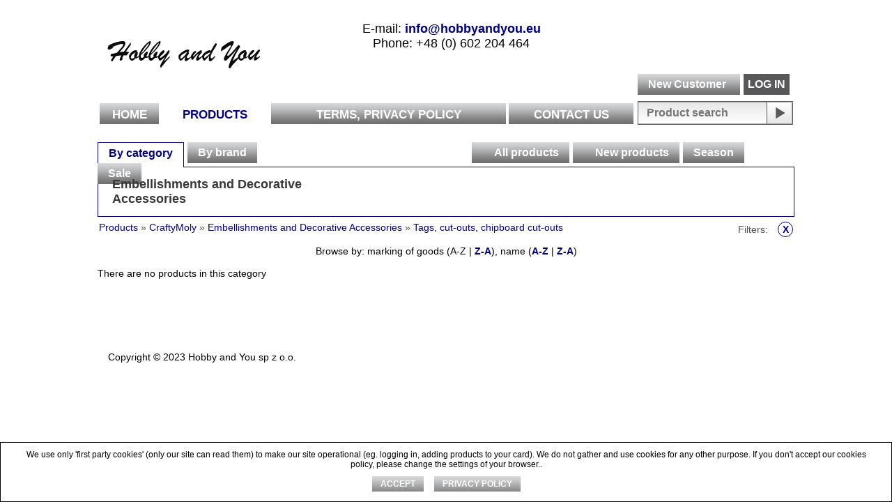

--- FILE ---
content_type: text/html; charset=UTF-8
request_url: https://hobbyandyou.eu/brands/craftymoly/tags_cut-outs_chipboard_cut-outs/?filter=sale
body_size: 3708
content:
<!DOCTYPE HTML>
<html>
<head>
<meta http-equiv="Content-Type" content="text/html; charset=utf-8" />
<link rel="shortcut icon" href="/favicon.ico" >
<title>CraftyMoly - Tags, cut-outs, chipboard cut-outs</title>
<meta property="og:image" content="https://hobbyandyou.eu/images/logo.png">
<link type="text/css" href="/images/default.css?v=3" rel="stylesheet">
<script type="text/javascript" src="/js/jquery.js"></script>
<script type="text/javascript" src="/js/jquery-ui.js"></script>
<script type="text/javascript" src="/js/jquery_f.js?v=1_2"></script>
<link type="text/css" href="/images/jquery.fancybox.css" rel="stylesheet"><script type="text/javascript" src="/js/jquery.fancybox.js"></script><!-- Facebook Pixel Code -->
<script>
!function(f,b,e,v,n,t,s){if(f.fbq)return;n=f.fbq=function(){n.callMethod?
n.callMethod.apply(n,arguments):n.queue.push(arguments)};if(!f._fbq)f._fbq=n;
n.push=n;n.loaded=!0;n.version='2.0';n.queue=[];t=b.createElement(e);t.async=!0;
t.src=v;s=b.getElementsByTagName(e)[0];s.parentNode.insertBefore(t,s)}(window,
document,'script','https://connect.facebook.net/en_US/fbevents.js');

fbq('init', '1794145104197113');
fbq('track', "PageView");</script>
<noscript><img height="1" width="1" style="display:none"
src="https://www.facebook.com/tr?id=1794145104197113&ev=PageView&noscript=1"
/></noscript>
<!-- End Facebook Pixel Code -->
</head>
<body>
<div id="wrap">
	<div id="header">
		<div id="container">
			<div id="header_lt">
				<div id="logo"><a href="/"><img src="/images/logo.png" alt=""></a></div>
				<div id="contact">
					<div id="contact_text"><p style="text-align: center;">&nbsp;</p>
<p style="text-align: center;">Е-mail: <strong><a href="mailto:info@hobbyandyou.eu">info@hobbyandyou.eu</a><a>&nbsp;</a></strong></p>
<p style="text-align: center;">Phone: +48 (0) 602 204 464&nbsp;</p>
<p style="text-align: center;">&nbsp;</p>
<p style="text-align: center;">&nbsp;</p></div>
				</div>
			</div>
		</div>
		<div id="header_rt">
			<div id="not_auth"><a id="btn_reg" href="/register/">New Customer</a><a id="btn_auth" href="/auth/">LOG IN</a></div>        </div>
		<br class="clearfloat">
        <div id="container_m">
        	<div id="header_lt_m"><table id="tb_menu"><tr><td><a class="menu_bg_li" href="/">Home</a></td><td><a class="menu_bg_li" id="menu_select" href="/catalogs/">Products</a></td><td><a class="menu_bg_li" href="/TermsAndConditions/">Terms, Privacy Policy</a></td><td><a href="/contact Us/">Contact Us</a></td></tr></table></div>
        </div>
        <div id="header_rt_m"><form method="post" action="/search/"><input id="search_text" type="text" name="search" placeholder="Product search"><input type="image" src="/images/search_btn.png"></form></div>
        <br class="clearfloat">
	</div>
	<div id="content">
	<div id="tabs">
				<ul class="b-tabs__head"><li><a href="#tabs-1">By category</a></li><li><a href="#tabs-2">By brand</a></li><li   class="filtr"></li><li><a href="#tabs-3"><a href="/brands/craftymoly/tags_cut-outs_chipboard_cut-outs/" class="a_cor">All products</a></a></li><li><a href="#tabs-4"><a href="/brands/craftymoly/tags_cut-outs_chipboard_cut-outs/?filter=new" class="a_cor">New products</a></a></li><li><a href="#tabs-5">Season</a></li><li><a href="#tabs-6">Sale</a></li></ul><br class="clearfloat"><div id="tabs-1" class="b-tabs__i" style="display: none;"></span><div class="catalog_item"><span><a class="root" href="/brands/craftymoly/embellishments_and_decorative_accessories/?filter=sale">Embellishments and Decorative Accessories </a></span><span class="catalog_ch"><span><a class="child_a ch1" href="/brands/craftymoly/tags_cut-outs_chipboard_cut-outs/?filter=sale">Tags, cut-outs, chipboard cut-outs</a></span></span></div><br clear="all"></div><div id="tabs-2" class="b-tabs__i" style="display: none;"><div class="catalog_item"><span><a class="root"href="/brands/13_arts/?filter=sale">13@rts</a></span><span><a class="root"href="/brands/art_alchemy/?filter=sale">Alchemy of Art</a></span><span><a class="root"href="/brands/altairart_1/?filter=sale">Altair Art</a></span><span><a class="root"href="/brands/craft_o_clock/?filter=sale">Craft O'Clock</a></span><span><a class="root_a"href="/brands/craftymoly/?filter=sale">CraftyMoly</a></span><span><a class="root"href="/brands/echo_park/?filter=sale">Echo Park</a></span><span><a class="root"href="/brands/extra_klej/?filter=sale">EXtra Klej</a></span><span><a class="root"href="/brands/first_edition/?filter=sale">First Edition</a></span></div><div class="catalog_item"><span><a class="root"href="/brands/graphic45/?filter=sale">Graphic45</a></span><span><a class="root"href="/brands/inspiria/?filter=sale">InSpiria</a></span><span><a class="root"href="/brands/lemoncraft/?filter=sale">LemonCraft</a></span><span><a class="root"href="/brands/melissa_frances/?filter=sale">Melissa Frances</a></span><span><a class="root"href="/brands/my_mind_s_eye/?filter=sale">My Mind's Eye</a></span><span><a class="root"href="/brands/p13/?filter=sale">P13</a></span><span><a class="root"href="/brands/paper_design_margaret/?filter=sale">Paper Design Margaret</a></span></div><div class="catalog_item"><span><a class="root"href="/brands/paper_heaven/?filter=sale">Paper Heaven</a></span><span><a class="root"href="/brands/prima_marketing/?filter=sale">Prima Marketing</a></span><span><a class="root"href="/brands/schemat/?filter=sale">Schemat</a></span><span><a class="root"href="/brands/scrapberry_s/?filter=sale">ScrapBerry's</a></span><span><a class="root"href="/brands/scrap_boys/?filter=sale">ScrapBoys</a></span><span><a class="root"href="/brands/teresa_collins/?filter=sale">Teresa Collins</a></span><span><a class="root"href="/brands/webster_s_pages/?filter=sale">Webster's Pages</a></span></div><br clear="all"></div><div id="tabs-5" class="b-tabs__i" style="display: none;"><br clear="all"></div><div id="tabs-6" class="b-tabs__i" style="display: none;"><div class="catalog_item"><span><a class="root"href="?filter=sale_all"> ALL SALE</a></span></div><div class="catalog_item"><span><a class="root"href="?filter=sale_80"> -80%</a></span></div><br clear="all"></div><div class="mbox"><div class="cat_path"><table width="100%" cellpadding="0" border="0" class="cat_path_in_productpage">
<tbody>
<tr>
<td><a href="/catalogs/">Products</a> » <a class="last" href="/brands/craftymoly/">CraftyMoly</a> » <a href="/category/embellishments_and_decorative_accessories/">Embellishments and Decorative Accessories </a> » <a class="last" href="/category/tags_cut-outs_chipboard_cut-outs/">Tags, cut-outs, chipboard cut-outs</a></td><td align="right"><span style="margin-right: 5px;">Filters: </span><a href="/brands/craftymoly/tags_cut-outs_chipboard_cut-outs/?route=brands%2Fcraftymoly%2Ftags_cut-outs_chipboard_cut-outs%2F&amp;sort=article&amp;direction=az" style="color: #000080; font-weight: bold;"> <span style="display: inline-block; width: 20px; height: 20px; line-height: 21px; text-align: center; border: 1px solid #000080; border-radius: 50%; margin-left: 5px; color: #000080;">X</span></a></td></tr>
</tbody>
</table></div><div id="product_sort">Browse by: marking of goods (A-Z | <a href="?filter=sale&sort=article&direction=za">Z-A</a>), name (<a href="?filter=sale&sort=title&direction=az">A-Z</a> | <a href="?filter=sale&sort=title&direction=za">Z-A</a>)</div><br /><ul class="catlist">There are no products in this category</ul><br clear="all"><div id="lazyload_html"><div class="clearfix cat_path"><table width="100%" cellpadding="0" border="0" class="cat_path_in_productpage"><tbody><tr><td><script type="text/javascript" charset="utf-8"> $(function() { $.fn.lazyload(); });</script></td><td align="right"></td></tr></tbody></table></div></div></div><script> var tabshow = 0;</script>	</div>
    <div id="footer_push"></div>
</div>
<div id="footer">
	<div id="footer_cont">Copyright © 2023 Hobby and You sp z o.o.<br> <!--runtime: 0.005820 s.--></div>
    <div id="footer_LiRu">
    <script>
  (function(i,s,o,g,r,a,m){i['GoogleAnalyticsObject']=r;i[r]=i[r]||function(){
  (i[r].q=i[r].q||[]).push(arguments)},i[r].l=1*new Date();a=s.createElement(o),
  m=s.getElementsByTagName(o)[0];a.async=1;a.src=g;m.parentNode.insertBefore(a,m)
  })(window,document,'script','//www.google-analytics.com/analytics.js','ga');

  ga('create', 'UA-60400789-1', 'auto');
  ga('send', 'pageview');

</script>
 	</div>
  
</div>
<div id="upBlock"> ^ Up ^ </div>
<div id="addToCart"><p>Product is added to your cart</div>
<!-- Start of HubSpot Embed -->
  <script type="text/javascript" src="//js.hs-scripts.com/2700388.js" id="LeadinEmbed-2700388" crossorigin="use-credentials" async defer></script>
<!-- End of HubSpot Embed -->
<script>
  window.intercomSettings = {
    app_id: "ox45m82f"
  };
</script>
<script>(function(){var w=window;var ic=w.Intercom;if(typeof ic==="function"){ic('reattach_activator');ic('update',intercomSettings);}else{var d=document;var i=function(){i.c(arguments)};i.q=[];i.c=function(args){i.q.push(args)};w.Intercom=i;function l(){var s=d.createElement('script');s.type='text/javascript';s.async=true;s.src='https://widget.intercom.io/widget/ox45m82f';var x=d.getElementsByTagName('script')[0];x.parentNode.insertBefore(s,x);}if(w.attachEvent){w.attachEvent('onload',l);}else{w.addEventListener('load',l,false);}}})()</script>
<script>
  window.intercomSettings = {
    app_id: "ox45m82f",
    name: "", // Full name
    email: "", // Email address
    created_at:  // Signup date as a Unix timestamp
  };
</script>
<script>(function(){var w=window;var ic=w.Intercom;if(typeof ic==="function"){ic('reattach_activator');ic('update',intercomSettings);}else{var d=document;var i=function(){i.c(arguments)};i.q=[];i.c=function(args){i.q.push(args)};w.Intercom=i;function l(){var s=d.createElement('script');s.type='text/javascript';s.async=true;s.src='https://widget.intercom.io/widget/ox45m82f';var x=d.getElementsByTagName('script')[0];x.parentNode.insertBefore(s,x);}if(w.attachEvent){w.attachEvent('onload',l);}else{w.addEventListener('load',l,false);}}})()</script>


  <div class="cookie_notice">
    <p>We use only 'first party cookies' (only our site can read them) to make our site operational (eg. logging in, adding products to your card). We do not gather and use cookies for any other purpose. If you don't accept our cookies policy, please change the settings of your browser..</p>
     <div>
        <a class="cookie_btn" id="cookie_close" href="#close">ACCEPT</a>
        <a class="cookie_btn" href="/politika/">Privacy Policy</a>
    </div>
</div>
<script>
    function getCookie(name) {
        let matches = document.cookie.match(new RegExp(
        "(?:^|; )" + name.replace(/([\.$?*|{}\(\)\[\]\\\/\+^])/g, '\\$1') + "=([^;]*)"
        ));
        return matches ? decodeURIComponent(matches[1]) : undefined;
    }
    let cookiecook = getCookie("cookiecook"),
    cookiewin = document.getElementsByClassName('cookie_notice')[0];  
    if (cookiecook != "no") {
         cookiewin.style.display="block"; 
        document.getElementById("cookie_close").addEventListener("click", function(){
            cookiewin.style.display="none";    
            let date = new Date;
            date.setDate(date.getDate() + 365);    
            document.cookie = "cookiecook=no; path=/; expires=" + date.toUTCString();               
        });
    }
</script>
</body>
</html>

--- FILE ---
content_type: text/css; charset=UTF-8
request_url: https://hobbyandyou.eu/images/default.css?v=3
body_size: 5199
content:
html{overflow-y:scroll;height:100%;}
*, all {
	margin:0;
	padding:0;
}
 a{
	color: #000080;
	text-decoration:none;
}
a:hover{
	color:#000080;
	text-decoration:underline;
} 
a img{
	border:0;
}
h3{
	margin: 5px 0;
}
table {
    display: table;
    border-collapse: separate;
    box-sizing: border-box;
    text-indent: initial;
    border-spacing: 2px;
    border-color: grey;
}
table thead{
	font-weight:bold;
}
table tr{
	vertical-align:top;
}


.bold{
	font-weight:bold !important;
	color:#000000 !important;
}

/* start popup */
#popupCookie {
	display: flex;
	z-index: 99999;
	visibility: hidden;
	position: fixed;
  	bottom: 0;
	left: 0;
	width: 100%;
	background: rgba(5,13,93,0.85);
}

#popupCookie .LP-popup.LP-show {
  opacity: 1;
  -webkit-transform: translateY(-10px);
  transform: translateY(-10px);
}
#popupCookie .LP-popup {
  opacity: 0;
  color: #444444;
  position: relative;
  width: 100%;
  max-width: 100%;
  min-height: 80px;
  margin: 0 !important;
}
#popupCookie .LP-content {
  padding: 5px 15px 20px;
  margin: 0 auto;
  width: 1080px;
  max-width: 100%;
  box-sizing: border-box;
  text-align: left;
}
#popupCookie .LP-txt {
  display: inline-block;
  vertical-align: top;
  width: 780px;
  max-width: 100%;
  box-sizing: border-box;
  padding: 0 0 0 50px;
  margin: 20px 0 0 0;
  font-size: 12px;
  line-height: 18px;
  color: #EDF4FC;
  background: url('/images/cookies.png');
  background-repeat: no-repeat;
  background-position: 20px 6px;
}
#popupCookie .LP-btn {
  display: inline-block;
  vertical-align: top;
  height: 40px;
  width: 165px;
  border: none;
  box-sizing: border-box;
  border-radius: 3px;
  margin: 15px 0 0 50px;
  font-size: 16px;
  color: #FFFFFF;
  text-decoration: none;
  text-align: center;
  background: #0080ff;
	cursor: pointer;
}
/* end popup */

/*@font-face {
    font-family: Bloody;
    src: url(fonts/pompadur.eot);
    src: local(Bloody), url(BLOODY.ttf);
}
@font-face {
  font-family: 'PT Serif';
  font-style: normal;
  font-weight: 700;
  src: url(fnt/QABk9IxT-LFTJ_dQzv7xpOVxPuP5V3WQ0I9CgXtSFxw.eot);
  src: local('PT Serif Bold'), local('PTSerif-Bold'), url(fnt/QABk9IxT-LFTJ_dQzv7xpOVxPuP5V3WQ0I9CgXtSFxw.eot) format('embedded-opentype'), url(fnt/QABk9IxT-LFTJ_dQzv7xpGOb2gHztoQeulij-1lvl-8.woff) format('woff');
}
@font-face {
  font-family: 'PT Serif';
  font-style: normal;
  font-weight: 400;
  src: url(fnt/jDGxtjA4VEi4ZOksweAYZPesZW2xOQ-xsNqO47m55DA.eot);
  src: local('PT Serif'), local('PTSerif-Regular'), url(fnt/jDGxtjA4VEi4ZOksweAYZPesZW2xOQ-xsNqO47m55DA.eot) format('embedded-opentype'), url(fnt/zjBCKJs0bE-LvM0teIV5VPesZW2xOQ-xsNqO47m55DA.woff) format('woff');
}*/
body {
	margin:0;
	padding:0;
	/*font-family: Bloody, Arial;
	font-family: 'PT Serif', Arial, sans-serif;*/
	font-family: Arial, Helvetica, sans-serif;
	font-size:14px;
	/*height:100%; из за фансибокса пришлось убрать*/
	width:100%;
	position:relative;
}
.clearfloat {
	clear:both;
	height:0;
	font-size:1px;
	line-height:0px;
}
#menu_bg_w{
	background: url("menu_bg_w.png") no-repeat transparent;
	width:1041px;
	height: 160px;
	position:absolute;
	left: 50%;
	margin-left: -520px;
	top: 137px;
	z-index:1;
}
#wrap{
	margin:0 auto;
	width:1000px;
	min-height: 100%;
	height: auto !important;
	height: 100%;
	margin: 0 auto -50px;
}
/******** header and menu ********/
#header {
	/*background:url(background.gif) repeat-y right;*/
	position:relative;
	z-index:2;
	
}
#container {
	background:url("blank.gif") repeat-y scroll right center transparent;
	float:left;
	height:145px;
	margin-right:-225px;
	width:100%;
}
#header_lt {
	margin-right:230px;
	padding-top:10px;
}
#logo{
	width:232px;
	float:left;
	padding-left: 8px;
}
#contact{
	margin-left:250px;
	position:relative;
	height:112px;
	/* background:url("firn_line.png") repeat-x scroll left bottom transparent; */
}
#contact_text{
	/*bottom:25px; */
	/*top: 30px;*/
	width:100%;
	position:absolute;
	/*text-align:center;*/	
	font-size:18px;
}

#header_rt {
	float:right;
	height:131px;
	position:relative;
	width:225px;
	padding-top:10px;
}
#profil{
	height:50px;
	position:relative;
}
#profil #myaccount{
	color:#000080;
	font-size:18px;
	font-weight: bold;
	margin:13px 0 7px 12px;
	position:absolute;

}
#profil #logout{
    color: #000080;
    font-size: 18px;
	font-weight: bold;
    position: absolute;
    right: 0;
    top: 13px;
}
.cart_top {
	border: 1px solid #BABABA;
	/*margin-left: 160px;*/
	position: fixed !important;
	top: -150px;
	z-index: 1000;
}
#cart{
	background:#e7e8e9;
	height:77px;
	font-size:14px;
	padding-left:12px;
	position:relative;
	width: 213px;/*225px;*/
}
#not_auth{
	margin-top: 96px;
}
#not_auth a{
	display: inline-block;
	height:30px;
	line-height: 30px;
	color:#FFF;
	text-align:center;
	font-weight:bold;
	font-size:16px;
	text-decoration: none;
}
#btn_reg{
	background: #717172 url(btn_reg.png) repeat-x;
	width: 142px;
	/*text-align:left !important;
	padding-left:12px;*/
	padding-right:5px;
	/* border-radius: 6px 6px 6px 6px; */
}
#btn_reg div{
	background: url(new_usr.png) no-repeat center;
	height:100%;
	width:28px;
	float:left;
}
#btn_auth{
	background: #58585a;
	margin-left:5px;
	width:66px;
	/* border-radius: 6px; */
}
#cart_count{
	font-size:18px;
}
#cart_summ{
	font-size:18px;
}
#checkout{
	position:absolute;
	bottom:0;
}
#checkout p{
	/*padding-bottom:5px;*/
}
#my_basket{
	display: inline-block;
    color: #fff;
	background: #000080;
	/* padding: 0.01rem 1.5rem; */
	width: 175px;
    text-decoration: none;
    margin: 3px 0 3px;
	text-align: left;
}
#my_basket img{
	height: 21px;
    position: absolute;
}
#my_basket p{
	display: inline-block;
	padding: 0.25rem 1.5rem;
}
/******** menu ********/
#container_m{
	background:url("blank.gif") repeat-y scroll right center transparent;
	float:left;
	margin-right:-225px;
	width:100%;
	height:34px;
}
#header_lt_m{
	margin-right:230px;
	height:34px;
	/* background-color:#d31e36; */
	position:relative;
}
#tb_menu{
	width:100%;
	height:100%;
	border:0;
	border-spacing: 0px;


	
}
#tb_menu td{
	white-space: nowrap;
	border: 2px solid white

}
#tb_menu a{
	width:100%;
	height:30px;
	display: inline-block;
	text-align:center;
	line-height:34px;
	font:Arial, Helvetica, sans-serif;
	font-size:17px;
	font-weight:bold;

	text-transform:uppercase;
	text-decoration: none;

	border: solid #fff 1px;
    background: url(catalog_bg.png) repeat-x;
    color: #FFFFFF;




}
#tb_menu a:hover{
	background: #FFF url(blank.gif) repeat !important;
    border: solid #000080 1px;
    color: #000080 !important;

}
/*.menu_bg_li{
	background:url("menu_link.jpg") no-repeat right;
	padding-right:5px;
}*/
#main_menu{
	display:block;
	line-height:34px;
	vertical-align:middle;
	text-align:center;
}
#main_menu a{
	color:#FFFFFF;
	font-size:14px;
	text-decoration: none;
	text-transform:uppercase;
	font-weight:normal;
	/*font-weight:bold;*/
	padding: 0 10px;
}
#main_menu a:hover{
	/* color:#f9e512; */
	background: #717172 url(btn_reg.png) repeat-x;
}
#menu_select{
	/* color:#FFFFFF !important;
	background: #717172 url(btn_reg.png) repeat-x; */

	background: #FFF url(blank.gif) repeat !important;
    /* border: solid #000080 1px !important; */
	border: solid #fff 1px !important;
    color: #000080 !important;
    /* height: 35px !important; */

	
}
#header_rt_m{
	float:right;
	height:34px;
	width:225px;
}
#search_text{
	border:0 none;
	float:left;
	height:32px;
	width:172px;
	padding-left:12px;
	background:url("search_bg.png") repeat-x scroll right center transparent;
	color:#414042;
	font-size:16px;
	/*font-style: italic;*/
	font-weight:bold;
	border:solid #5a5a5a 1px;
	/* border-radius: 6px 0 0 6px; */
}
/******** main page ********/
#main_img{
	position:relative;
	height:365px;
	width:1000px;
	overflow:hidden;
	float:left;
}
#main_imges{
	width:3000px;
	height:369px;
	position:absolute;
	left:0;
}
#main_imges a{
	width:1000px;
	display: inline-block;
}
#main_img a{
	/*position:absolute;
	top:0;*/
}
#main_blogs{
	float:right;
	height:369px;
	width:225px;
	text-align:right;
}
#main_blogs img{
	box-shadow:3px 3px 10px #999;
	/*padding: 9px 0;*/
}
.pad5{
	height:5px;
}
.pad28{
	height:15px;
}
/*#main_img a[tabindex='0']{
	left:0;
}
#main_img a[tabindex='1']{
	left:900px;
}
#main_img a[tabindex='2']{
	left:950px;
}*/

.news {
	margin: 25px 0;
	width: 100%;
}
.news a.new{
    display: inline-block;
    margin: 15px;
}
.news a.new img{
width: 220px;
}


/******** content ********/
#content{
	padding-top:25px;
}
#main_text, .post_content{
	/*background-color:#e6e7e8;*/
	padding: 5px 0;
	text-align:justify;
	position:relative;
}
.blog_img_main{
	padding-right:15px;
	float:left;
	z-index:2;
	position: absolute;
	left:0;
	top:0;
}
#main_text td{
	padding:5px;
}
.blog_img_fix{
	height:250px;
	width:250px;
	z-index:1;
	float:left;
	/*border-bottom-right-radius: 4px;*/
}
#main_text p, .post_content p{
	padding: 4px 0 8px;
}
#main_text p+p, .post_content p+p{
	padding: 8px 0;
}
#main_text_retail table{
	margin-top: 15px;
}
#main_text_retail .fncb{
	margin:8px 5px 8px 35px;
	color:#58585a;
	font-size: 18px;
	display:block;
	font-weight:normal;
}
.retail_marg{
	width:15px;
}
.retail_city{
	width:238px;
	background-color: #E6E7E8;
	padding: 10px 0;
}
.post_block h3{
	border-bottom: 1px solid #000;
	padding-bottom: 2px;
}
.post_date{
	padding-bottom: 5px;
}
/******** one page popup ********/
.page_pop{
	width:900px;
}
.page_pop_close{
	float:right;
}
.page_pop_img{
	height:515px;
	position:relative;
	width:860px;
	display: table;
}
.page_pop_img_b1{
	display: table-cell;
	text-align: center;
	vertical-align: middle;
	width: 100%;
}
/* .page_pop_img_b2{
	;
} */
.page_pop_img_b1 > img{
	max-width: 660px;
}
.page_pop_img_mini{
	width:170px;
	height: 660px;
	overflow:scroll;
	overflow-x:hidden;
	overflow-y:auto;
	display:block;	
}
.page_pop_img_mini img{
	margin:5px 0;
	cursor: pointer;
}
.page_pop_txt{
	display:block;
	margin: 15px 40px;
	padding-top: 30px;
	/*float:left;
	width:500px;
	height:515px;*/
}
.page_pop_txt h1{
	/* color:#f7911d; */
	font-size:28px;
	line-height: 40px;
	text-align:left;
	display:inline-block;
}
.page_pop_txt_article{
	display: inline-block;
	padding-bottom: 2px;
	font-size:20px;
	color:#000080;

}
.page_pop_txt_title{
	display: inline-block;
	padding-bottom: 2px;
	/* border-bottom: 3px solid #000080; */
}
.page_pop_txt_money{
	color:#000080;
	font-size:18px;
	font-weight:bold;
	margin-top:15px;
}
.page_pop_txt_money strong{
	font-size:36px;
}
.page_pop_txt_old{
	color:#666;
	text-decoration:line-through;
}
.page_pop_txt_dscr{
	margin-top:23px;
	color:#000;
	font-size:18px;
	margin-bottom:20px;
}
.page_pop_article{

	color:#000;

}

.page_pop_txt_dscr p+p{
	padding-top:5px;
}
.page_pop_txt_brnd{
	margin-top:5px;
	padding: 5px 10px;
	background-color:#9b9b9a;
	color:#FFFFFF;
	font-size:22px;
	font-weight:bold;
}
.page_pop_dop_prod{
	padding-bottom:31px;
	text-align:center;
	font-size:24px;
	font-weight:bold;
	color:#000080;
	/* background:url("firn_line.png") repeat-x scroll left bottom transparent; */
	padding-top:15px;
	border-top: 3px solid #000080;
    margin-top: 20px;
}
.page_pop_txt_dop{
	display:block;
	float:left;
	width:550px;
	color:#000000;
	font-size:20px;
}
.page_pop_txt_dop p{
	padding: 5px 0;
}
.page_pop_txt_dop p+p{
	padding: 7px 0 2px;
}
.page_pop_txt_cart{
	display: table;
	float:right;
	width:255px;
	height:64px;
	background-color:#000080;
	color:#FFFFFF;
}
.page_pop_txt_cart div{
    display: table-cell;
    text-align: center;
    vertical-align: middle;
	height:100%;
	font-size:16px;
	font-weight:bold;
}
.page_pop_txt_cart .productCO{
	font-size:16px;
	font-weight:bold;
	text-align:center;
	color:#7f7c7c;
}
/* .page_pop_txt_cart input[type='image']{
	float:right;
} */

.page_pop_list{
    display: table;
    list-style: none outside none;
	margin-top: 20px;
}
.page_pop_list li{
    float: left;
    height: 270px;
    margin: 5px 25px 15px;
    position: relative;
    width: 250px;
	text-align:center;
}
/* .page_pop_list1 a{
	color:#18bdad;
} */
/* .page_pop_list2 a{
	color:#f15843;
} */
/* .page_pop_list3 a{
	color:#b6c22b;
} */
/*.page_pop_list li img{
	height: 200px;
}
.page_pop_list li p{
	text-align:center;
}*/
.page_pop_list1 p, .page_pop_list2 div, .page_pop_list3 p{
	position:absolute;
	bottom:0;
	width: 100%;
}
/******** navigate catalog********/
.b-tabs__head {
	list-style: none outside none;
	color: #872B8E;
	float: left;
	height: 30px;
	/*width: 370px;*/
}
.b-tabs__head li {
	float: left;
	margin-right: 5px;
	height: 30px;
}
.b-tabs__head li a {
	font-size: 16px;
	font-weight:bold;
	height: 30px;
	line-height:30px;
	display:inline-block;
	background: url("catalog_bg.png") repeat-x;
	padding: 0 15px;
	text-decoration:none;
	color:#FFFFFF;
	vertical-align:middle;
}
.ui-tabs-active a{
	background: #FFF url(blank.gif) repeat !important;
	border:solid 	#000080 1px;
	border-bottom:none;
	color: 	#000080 !important;
	height: 35px !important;
}

.b-tabs__i {
	border: 1px solid #000080;
	padding: 14px 20px;
	margin-top:5px;
}
.catalog_item {
	float: left;
	padding-right: 10px;
	width: 300px;
}
.catalog_item span{
	display:block;
}
.catalog_item a{
	color:#58585a;
	text-decoration:none;
	font-size:18px;
	font-weight: normal;
}
.catalog_item a:hover{
	/* color:#d31e36; */
	color: #38383A !important;
	font-weight:bold !important;
	text-decoration:underline;
}

.root{
	padding-top: 4px;
	color: #38383A !important;
	font-weight:bold !important;
}
.root_a{
	padding-top: 4px;
	color: #000080 !important;
	font-weight:bold !important;
	/* border:solid 	#000080 1px; */
	/* text-decoration:underline !important; */
}

.child, .child_current {
	font-size:16px !important;
	color: #78787A !important;
}
.child_a {
	text-decoration:underline !important;
}
.ch1{
	padding-left:8px;
}
.ch2{
	padding-left:16px;
}

.links {
	height: 30px;
	float: right;
}
.links a {
	font-size: 16px;
	font-weight:bold;
	color: #FFFFFF;
	display: inline-block;
	height: 30px;
	line-height:30px;
	padding: 0 12px;
	text-decoration: none;
	/* border-radius: 6px 6px 0 0; */
	margin-left:5px;
	vertical-align:middle;
}
.links .selected{
	color:#000000;
}
#btn_all{
	background: #717172 url(btn_reg.png) repeat-x;
}
#btn_new{
	background: #717172 url(btn_reg.png) repeat-x;
}
#btn_action, .btn_action{
	background: #717172 url(btn_reg.png) repeat-x;
}
#btn_action2{
	background: #717172 url(btn_reg.png) repeat-x;
}
#btn_sale{
	background: #717172 url(btn_reg.png) repeat-x;
}

.pagination2{
	display: inline-block;
	width:70px;
}
.pagination, .faq{
	display: inline-block;
	width:22px;
	padding:0 2px;
	text-align: center;
}
.cat_path_in_productpage{
	color:#505050;
	margin-top:5px;
}
.cat_path{
	padding-bottom:5px;
	color:#000080 !important;
}
.faq{
	color:#000080;
}
.pagination, .pagination2 a{
	color:#000080;
}
#product_sort{
	text-align:center;
	padding-top:5px;
}
#product_sort a{
	font-weight:bold;
}
/******** one cell ********/
.catlist {
	display: table;
	list-style: none outside none;
}
.catlist li {
	/* background:url(one_cell.png) no-repeat; */
	border: 1px solid rgb(170, 170, 170);
	float: left;
	margin: 5px 5px;
	width: 187px;
	height: 417px;
	position:relative;
}
.prod_sign{
	position:absolute;
}
.sing_article{
	width:160px;
	height:30px;
	padding:8px 0 0 10px;
}
.sing_article a{
	color:#6d6d6d;
	font-size:18px;
	text-decoration: none;
	
}
.sign_new{
	/* background: url(sign_new.png) no-repeat;
	height:18px;
	width:18px;
	float: right;
	margin:0 5px 0 0; */


	height:18px;
	width:40px;
	text-align: center;
	color: #fff;
	font-weight: bold;
    background: #e7e8e9 ;
}
.sign_action{
	background:#f47a20 url(sign_action.png) no-repeat;
	height:18px;
	width:18px;
	float: right;
	margin:0 5px 0 0;
}
.sign_sale{
	background:#1dcdc8 url(sign_sale.png) no-repeat;
	height:18px;
	width:18px;
	float: right;
	margin:0 5px 0 0;
}
.sing_img{
	width:164px;
	height:209px;
	top: 34px;/*на 15пх поднял*/
	left:10px;/*na 5 */
	position: absolute;
	display: table;
}
.sing_img_cntr{
	display: table-cell;
	vertical-align: middle;
	text-align:center;
	background-color:#FFFFFF;
}
.sing_img img{
	/*box-shadow:4px 4px 8px #CCC;*/
}
.sing_title{
	text-align:center;
	top: 245px;
	height:80px;/****/
	position: absolute;
	width: 172px;
	left: 5px;
	overflow: hidden;
}
.sing_title a{
	text-decoration:none;
	color:#000000;
	font-size:14px;
	/*font-weight:bold;*/
}
.sing_step{
	font-size: 12px;
	height: 20px;
	position: absolute;
	text-align: center;
	top: 324px;
	width: 183px;
}
.sing_money, .sing_money_new{
	font-size: 12px;
	height: 20px;
	position: absolute;
	text-align: center;
	top: 358px;
	width: 183px;
}
.sing_money strong, .sing_money_new strong{
	font-size: 14px;
}
.sing_money_new{
	color:#000080;
}
.sing_money_old{
	font-size: 12px;
	height: 20px;
	position: absolute;
	text-align: center;
	top: 335px;
	width: 183px;
	color:#666;
	text-decoration:line-through;
}
.sing_money_old strong{
	font-size: 14px;
}
.sing_cart{
	position: absolute;
	top: 384px;
	height:24px;
	width: 183px;
}
.sing_cart p{
	padding-left: 8px;
	line-height: 26px;
	font-size:12px;
}
.sing_cart .productCO{
	border: #000080 1px solid;
	color:#000080;
	padding-left: 2px;
	width: 30px;
	position: absolute;
    right: 48px;
    top: 4px;
    width: 30px;
	text-align: center;
}
.sing_cart input[type="image"]{
	position: absolute;
    right: 10px;
    top: 0;
}
.sing_pending{
	color:#f87104;
}
.sing_nowhere{
	color:#d31e35;
}
/********  register ********/
#form_post{
	/* background-color:#CCCCCC; */
}
#form_post td{
	background-color:#FFFFFF;
	padding:3px;
}
#form_post td strong{
	display:none;
}
.not_null td strong{
	font-weight: normal;
	display: inline !important;
}
#form_post .inp{
	width:350px;
}
#error_msg{
	font-size:18px;
}
#post_type, #post_activity_type{
	/*width:353px !important;*/
}
.not_null strong{
	/*color:#F00;
	font-size:18px;*/
}
#show_password{
	float:right;
	color: #555555;
	text-decoration:none;
	margin-right: 5px;
	border-bottom:dotted 1px #555555;
}
/******** profile ********/
#edit_adr input[type='text'], #edit_adr textarea{
	width:300px;
}
#adr_list td{
	padding: 2px 5px 8px 5px;
}
#adr_list tr:hover{
	background-color:#E7E8E9;
}
#order_hist{
	font-size:16px !important;
}
/******** cart ********/
#cart_content_tbl{
	padding-bottom: 10px;
}
#cart_nav{
	font-size:16px !important;
}
.cart_nav input{
	font-size:16px !important;
	margin:0 5px;
	padding:0 3px;
}
#cart_content_tbl td {
    /*background: none repeat scroll 0 0 #E7E8E9;*/
    color: #535353;
    padding: 6px;
}
#cart_content_tbl .productCO {
	position: inherit;
}
.row_err td{
	background-color:#ffdf00 !important;
}
.row_odd td{
	background-color:#FFFFFF;
}
.row_even td{
	background-color:#E7E8E9;
}
#tb_delivery td, #tb_payment td{
	padding: 5px 0 0;
	vertical-align:top;
}
#tb_delivery input[type='radio'], #tb_payment input[type='radio']{
	margin-top:3px;
}
#tb_delivery td label, #tb_payment td label{
	font-weight:bold;
}
#cart_step_1 input, #cart_step_1 textarea{
	margin-bottom:3px;
}
/******** myaccount ********/
#order_hist a{
	display: block;
}
#you_manager{
	display:block;
	height:0;
	overflow:hidden;
}
/******** footer ********/
#footer, #footer_push {
	margin:0 auto;
	width:1000px;
	height: 50px;
	position:relative;
}
#footer_cont{
	bottom:10px;
	left: 15px;
	position:absolute;
}
#footer_LiRu{
	float:right;
	bottom:5px;
	right:15px;
	position:absolute;
}
#upBlock {
	bottom: 5px;
	position: fixed;
	right: 5px;
	background-color:#E7E8E9;
	border: 1px solid #BABABA;	
	color: #000080;
	font-size: 14px;
	padding:6px;
	width: 75px;
	text-align:center;
	cursor:pointer;
	font-weight:bold;
	visibility:hidden;
}
#addToCart{
	width:350px;
	height:40px;
	position:fixed;
	background: #717172 url(btn_reg.png) repeat-x;
	color: #FFF;
	font-size: 22px;
	z-index:10000;
	top:50%;
	left:50%;
	margin-left	: -185px;
	margin-top	: -20px;
	visibility:hidden;
}
#addToCart p{
    margin: 0;
    position: absolute;
    top: 50%;
    left: 50%;
    margin-right: -50%;
    transform: translate(-50%, -50%) 
}

/* cookie */
.cookie_notice {
    display: none;
    position: fixed;
    z-index: 9999999;
    bottom: 0;
    left: 0;
    right: 0;
    text-align: center;
    font-size: 12px;
    font-family: Verdana, sans-serif;  
    color: #000000;
    background: #FFF;
    padding: 10px 20px; 
	border: 1px solid #000000;
}
.cookie_btn {
    display: inline-block;
    margin: 10px 6px 4px 6px;
    text-decoration: none;
    position: relative;
    padding: 4px 12px;
	background: #717172 url(btn_reg.png) repeat-x;
    color: #FFF;
    font-weight: bold;
    text-transform: uppercase; 

}
.cookie_btn:hover {
    color: #FFF;
}

.allErr{
	background: #E7E8E9;
	font-size: 16px;
	padding: 5px;
	line-height: 160%;
	margin-bottom: 8px;
}
.allErr p {
    margin-top: 0.5em;
    margin-bottom: 1em;
   }
/* .allErr > p > a {
	font-size: 20px;
	font-weight: bold;
   }    */
.manager{
    line-height: 160%;
    margin-top: 20px;
    height: 251px;

}
.manager > img{
	display: block;
	margin-left: 15%;
}

.userMenu{
	background: #E7E8E9;
	padding: 5px;
	line-height: 160%;
    margin-bottom: 10px;
    margin-top: 10px;
}
.userMenu p {
    margin-top: 0.5em;
    margin-bottom: 1em;
   }

.gridsheader {
    background: url(images/ui-bg_highlight-soft_75_cccccc_1x100.png) repeat-x scroll 50% 50% #CCCCCC;
    font-weight: bold;
    text-align: center;
    font-size: 16px;
	height: 30px;
}
.filtr {
	width: 298px;
	text-align: right;
	color: #000080;
}
.a_cor {
padding-left: 0px;
margin-left: -13px;
}
.button-style {
	font-size: 16px;
	padding: 5px 15px;
}



--- FILE ---
content_type: text/plain
request_url: https://www.google-analytics.com/j/collect?v=1&_v=j102&a=578303647&t=pageview&_s=1&dl=https%3A%2F%2Fhobbyandyou.eu%2Fbrands%2Fcraftymoly%2Ftags_cut-outs_chipboard_cut-outs%2F%3Ffilter%3Dsale&ul=en-us%40posix&dt=CraftyMoly%20-%20Tags%2C%20cut-outs%2C%20chipboard%20cut-outs&sr=1280x720&vp=1280x720&_u=IEBAAEABAAAAACAAI~&jid=88705388&gjid=663889153&cid=1981800133.1768444773&tid=UA-60400789-1&_gid=467721524.1768444773&_r=1&_slc=1&z=1302501194
body_size: -450
content:
2,cG-YRJ8TX3MYH

--- FILE ---
content_type: application/javascript; charset=UTF-8
request_url: https://hobbyandyou.eu/js/jquery_f.js?v=1_2
body_size: 1893
content:
$(document).ready(function(){
	
	$(".catalog_ch").hide();

	$(".catalog_item .root").mouseenter(function() {
        $.data(this, 'timeout', setTimeout($.proxy(function() { 
            $(this).closest("span").next(".catalog_ch").slideToggle(500);
        }, this), 200));
	});
	$(".catalog_item .root").mouseleave(function() {
		clearTimeout($.data(this, 'timeout'));
	});
	if (typeof window.tabshow =="undefined"){
		window.tabshow = -1;
	}
	$('#tabs').tabs({ collapsible: true, selected: window.tabshow });
  
	jQuery.fn.exists = function() {
		return $(this).length;
	}
	
	var HeightScreen = $(window).height();
	var opti = 0;
	var HeightMenu = $('#header').height();
	var CartShow=false;
	var if_one_pr_logik=true;
	
	$.fn.lazyload = function() {
		if($('#lazyload').exists()) {
			if ($(window).scrollTop() + $(window).height() >= $('#lazyload').offset().top) {
				var postURL = $("#lazyload").attr('link');
				$('#lazyload').removeAttr("id");
				$.post('/js/url_js.php', { url: postURL },
				function(data) {
					if(data != '') {
						$('#lazyload_html').replaceWith(data);
						cartSubmit();
					} else {
						alert("Could not connect to server");
					}
				});
			}
		}
	}
	if($('#scrollTop').val()>0)
	{
		$('body,html').animate({
					scrollTop: $('#scrollTop').val()
				}, 5);
	}
	
	$(window).scroll(function () {
		$.fn.lazyload();
		var scro = $(this).scrollTop();
		$('#scrollTop').val(scro);
		if(scro < 250 && opti != 0){
			opti = 0;
			$('#upBlock').animate({opacity:0}, 200, function() { $('#upBlock').css('visibility','hidden'); });
		}
		else if(scro > 250 && scro < HeightScreen/1.4){
			$('#upBlock').css('visibility','visible');
			opti = (scro/HeightScreen).toFixed(1);
			$('#upBlock').css('opacity', opti);
		}
		else if(scro > HeightScreen/1.4 && opti != 1){
			opti = 1;
			$('#upBlock').css('visibility','visible');
			$('#upBlock').animate({opacity:1},200);
		}

		if($('#cart').exists()) {
			if (scro < HeightMenu+10) {
				if(CartShow){
					CartShow=false;
					$('#cart').removeClass('cart_top');
					$('#cart').removeAttr('style');
				}
			} else {
				if(!CartShow){
					CartShow=true;
					//$('#cart').css('left', $('.shcart_link').offset().left );
					//$('#cart').css('right', '5px' );
					$('#cart').addClass('cart_top');
					$('#cart').animate({top:'5px'},700);
				}
			}
		}
	});

	$("#show_manager").click(function () {
			$('#you_manager').css('visibility','visible');
	    	$('#you_manager').animate({
					height: '200px'
				}, 800);
			return (false);

    });
	$("#upBlock").click(function () {
	    	$('body,html').animate({
					scrollTop: 0
				}, 800);

    });
	
	$("#upBlock").hover(
	function () {
		$('#upBlock').animate({opacity:1},300);
	},
	function () {
		$('#upBlock').animate({opacity:opti},300);
	});
	if($("#main_img").exists()) {
		var sel_img = 1;
		var max_img = $("#main_img img").length;
		var stopTimer = false;
		setInterval(function() {
			if(stopTimer==false && max_img>sel_img)
			{
				$("#main_imges").animate({left:'-'+(sel_img*1000)+'px'},500);
				sel_img+=1;
				if(sel_img>=max_img)
				{
					sel_img = 0;
				}
			}
		},4000);

		$("#main_img").hover(function () {
			stopTimer = true;
		}, function() {
			stopTimer = false;
		}
		);
	}

	function cartSubmit() {
		$('.send_in_cart').submit(function()
		{
			/* $('#output').html('Connecting....'); */
			if_one_go();
			var postID = $("input[name='productID']",this).val();
			var postCO = $("input[name='productCO']",this).val();
			var postCART = $("input[name='productCART']",this);
			$.post('/js/import_js.php', { productID: postID, productCO: postCO },
			function(data) {
				if(parseInt(data) > 0) {
					var cartCO = $('#cart_count');
					var cartSUMM = $('#cart_summ');
					cartCO.html(parseInt(cartCO.text())+parseInt(postCO));
					cartSUMM.html(data);
					$('#addToCart').css('visibility','visible');
					if(jQuery.browser.msie && jQuery.browser.version < 9){
						$('#addToCart').css('opacity','1');
						setTimeout(function(){$('#addToCart').css('visibility','hidden')},1400);
					}else
					{
						$('#addToCart').css('opacity','0');
						$('#addToCart').animate({opacity:1},300, 'linear', function() {
							$('#addToCart').delay(700).animate({opacity:0},400, 'linear', function() {
								$('#addToCart').css('visibility','hidden');
							});
						});
					}
					$(postCART).attr('src','/images/sing_cart_green.png');
					$(postCART).attr('size',parseInt($(postCART).attr('size'),10)+parseInt(postCO,10) );
					$(postCART).attr('title','This item is in the cart in quantity of '+$(postCART).attr('size')+' pcs.');
				} else if(data=='relogin') {
					alert("You can't add products into cart because somebody logged in with your login and password on another computer. To add products, please, log in again.");
				} else {
					alert("Could not connect to server");
				}
			});
			return false;
		});
		$('.send_in_cart').removeClass('send_in_cart');
		
		$(".productCO").change( function() {
			if(if_one_pr_logik){
				if_one_pr_logik=false;
	    		timeoutId = setTimeout(if_one_go, 1500);
			}
		});
		$(".productCO").keyup( function(event) {
			$(this).change();
		});
		$("#cart_content_tbl .productCO").keydown( function(e) {
			var code = e.keyCode || e.which;
			if (code == '9') {
				//tab
				return false;
			}
			if (code == '13') {
				//enter
				return false;
			}
			
		});
		if($(".frame-popup").length>0)
		{
			$(".frame-popup").addClass('fancybox.iframe');
			$(".frame-popup").fancybox({
				maxWidth	: 800,
				maxHeight	: 600,
				fitToView	: false,
				width		: '70%',
				height		: '70%',
				autoSize	: false,
				closeClick	: false,
				openEffect	: 'none',
				closeEffect	: 'none',
				beforeLoad : function(){
  					var url= $(this.element).attr("href");
					if (url.indexOf('youtube.com')!=-1)
					{
						url = url+'?autoplay=1';
					}
  					this.href = url
				}
			});
		}
		$(".prod-popup").mousedown(function(e) {
            $(this).addClass('fancybox.ajax');
			$(this).attr('data-fancybox-type','ajax');
			$(this).fancybox({
				maxWidth	: 1000,
				fitToView	: false,
				width		: '900',
				autoSize	: true,
				closeClick	: false,
				openEffect	: 'none',
				closeEffect	: 'none',
				closeBtn	: false,
				afterShow : function() {
					cartSubmit();
				},
				beforeLoad : function(){
  					var url= $(this.element).attr("href")+'popup/';
  					this.href = url
				}
			});
        });
	}
	
	function if_one_go() {
		$('.productCO').each(function(i,elem) {
			var pCount = $(elem).val();
			var pStep = $(elem).attr('step');
			var pMin = $(elem).attr('min');
			var zero = $(elem).hasClass('zero');
			//alert(zero);
			if (isFinite(pCount)===false)
				pCount=pStep;
			if(pCount<pMin){
				pCount = pMin;
			}
			pCount=Math.floor(pCount / pStep);
			if(pCount<1){
				if(!zero)
				{
					pCount=pStep;
				}
			}else{
				pCount=pCount * pStep;
			}
			$(elem).val(pCount);
		});
		if_one_pr_logik=true;
	}
	cartSubmit();
	
	$(".del-forever").click(function () {
		if (!confirm($(this).attr('title'))){
			return false;
		}
	});
});